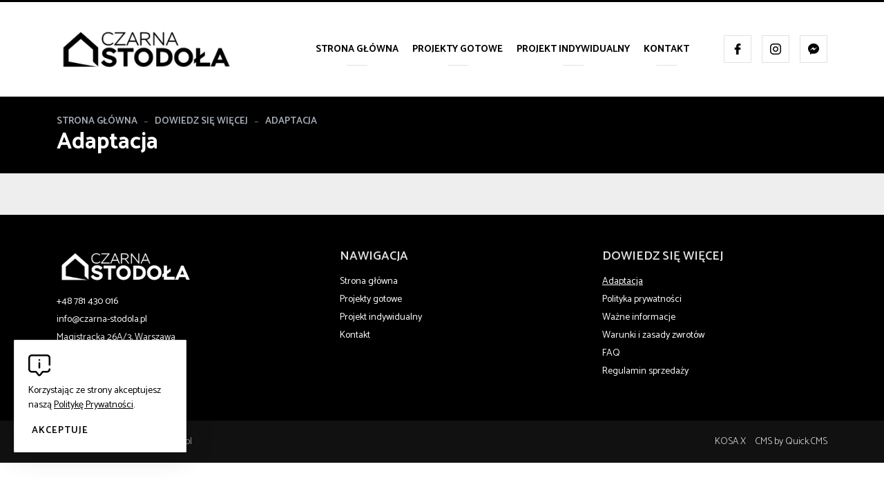

--- FILE ---
content_type: text/html; charset=utf-8
request_url: https://czarna-stodola.pl/?adaptacja
body_size: 2482
content:
<!DOCTYPE HTML>
<html lang="pl">
<head>
    <meta charset="utf-8" /> 
    <title>Adaptacja - Czarna Stodoła - projekty gotowe domów - projekty nowoczesnej stodoły</title>
    <meta name="description" content="Sprawdź nowoczesne projekty domów w stylu nowoczesnej stodoły!  Znajdziesz u nas stylowe projekty gotowe! ✔️" />
    <meta name="generator" content="Quick.Cms v6.7" />
    <meta name="viewport" content="width=device-width, initial-scale=1, shrink-to-fit=no">
    <meta http-equiv="X-UA-Compatible" content="IE=edge">
    <meta http-equiv="Cache-Control" content="no-cache" />
    <meta http-equiv="Pragma" content="no-cache" />
    <meta http-equiv="Expires" content="0" />
    <link id="favicon" rel="shortcut icon" type="image/x-icon" href="images/favicon.svg">
    <link rel="apple-touch-icon" href="images/favicon.svg">
    <link rel="canonical" href="https://czarna-stodola.pl/?adaptacja">
    <meta name="author" content="ASTROMY.pl - digital studio">
    <link rel="sitemap" type="application/xml" title="Sitemap" href="sitemap.xml" />
    <meta name="theme-color" content="#111">
    <script src="https://ajax.googleapis.com/ajax/libs/jquery/3.6.0/jquery.min.js"></script>
    <script src="https://cdn.jsdelivr.net/npm/@fancyapps/ui@4.0/dist/fancybox.umd.js"></script>
    <link rel="stylesheet" href="https://cdn.jsdelivr.net/npm/@fancyapps/ui@4.0/dist/fancybox.css"/>
    <link rel="stylesheet" href="templates/astromy/css/style.css?ver=1666874815" />
    <script src="templates/astromy/js/custom.js?ver=1657556930"></script>
    <script src="templates/astromy/js/owl.carousel.min.js"></script>
    
    
    <script src="templates/astromy/js/scrollReveal.min.js"></script>
    <script src="https://cdn.jsdelivr.net/npm/pannellum@2.5.6/build/pannellum.js"></script>
    <link rel="stylesheet" href="https://cdn.jsdelivr.net/npm/pannellum@2.5.6/build/pannellum.css">
    
            <meta name="google-site-verification" content="aUVfIAeIlBPQurffqcAQCMGqfCcJGD1s6pdJ1N6wJvo" />
    <meta property="og:title" content="Adaptacja - Czarna Stodoła - projekty gotowe domów - projekty nowoczesnej stodoły">
    <meta property="og:description" content="">
    <meta property="og:url" content="https://czarna-stodola.pl/?adaptacja">
    <meta property="og:image" content="https://czarna-stodola.pl/images/default_image.jpg">
    <meta property="og:site_name" content="Czarna Stodoła -">
    <meta property="og:type" content="website">
    <base dir="https://czarna-stodola.pl">
</head>
<body id="page21" class="is-parent-page-7">
<div class="mainContainer" id="page-21">

    <header class="mainHeader">
        <section class="mainHeader__bottom">
            <div class="container">
                <div class="mainHeader__logo">
                    <a href="././"><img src="images/logo.png?ver=1657638624" alt="Czarna Stodoła -"></a>
                </div>
                <div class="mainHeader__menu">
                    <nav id="menu-1" class="menu-1 headerMenu" aria-label="menu-1"><ul class="headerMenu__list" aria-label="menu-1" role="menubar">
  <li class="menu_item"><a href="./" class="menu_link" role="menuitem">Strona główna</a></li>
  <li class="menu_item"><a href="?projekty-gotowe" class="menu_link" role="menuitem">Projekty gotowe</a></li>
  <li class="menu_item"><a href="?projekt-indywidualny" class="menu_link" role="menuitem">Projekt indywidualny</a></li>
  <li class="menu_item"><a href="?kontakt" class="menu_link" role="menuitem">Kontakt</a></li></ul></nav>                    <div class="headerMobile">
                        <ul class="contactsList"><li class="phone"><span class="label">Zadzwoń</span><a href="tel:+48 781 430 016" class="value">+48 781 430 016</a></li><li class="email"><span class="label">Wyślij email</span><a href="mailto:info@czarna-stodola.pl" class="value">info@czarna-stodola.pl</a></li><li class="location"><span class="label">Lokalizacja</span><a href="https://g.page/KRES-Architekci?share" target="_blank" class="value">Magistracka 26A/3, Warszawa</a></li></ul>                        <ul class="socialMediaList"><li class="facebook"><a href="https://www.facebook.com/czarnastodola/" target="_blank"><img src="images/icons/facebook_white.svg" alt="Facebook"></a></li><li class="instagram"><a href="https://www.instagram.com/czarna_stodola/" target="_blank"><img src="images/icons/instagram_white.svg" alt="Instagram"></a></li><li class="messenger"><a href="https://m.me/czarnastodola" target="_blank"><img src="images/icons/messenger_white.svg" alt="Messenger"></a></li></ul>                    </div>
                </div>
                <div class="mainHeader__button">
                    <div id="menu_hamburger">
                      <span></span>
                      <span></span>
                      <span></span>
                    </div>
                </div>
            </div>
        </section>
    </header>
    <main class="mainBody">
 
        
    <header class="mainPage__header">
        <div class="mainPage__header_bg" ></div>
        <div class="container">
            <nav class="mainPage__tree" aria-label="breadcrumb"><ol><li><a href="./">Strona główna</a></li><li><a href="?dowiedz-sie-wiecej">Dowiedz się więcej</a></li><li><a href="?adaptacja" aria-current="page">Adaptacja</a></li></ol></nav><h1 class='mainPage__title'>Adaptacja</h1>                        </div>
    </header>
 


 
    
    <div class="container">
    
        
    <article class="mainPage">
        
                
        <div class="mainPage__content">
                        
            
            
                        
                        
                        
                        
        </div>
        
        
                
        
        
        
        
       
        
            </article>
                

                
            
    </div>


</main> 
<footer class="mainFooter">
    <section class="mainFooter__top">
        <div class="container">
            <div class="row">
                <div class="col-lg-4">
                    <div class="mainFooter__company">
                        <div class="mainFooter__logo"><a href="././"><img src="images/logo.png?ver=1657638624" alt="Czarna Stodoła -"></a></div>
                        <div class="mainFooter__contacts">
                            <ul class="contactsList"><li class="phone"><span class="label">Zadzwoń</span><a href="tel:+48 781 430 016" class="value">+48 781 430 016</a></li><li class="email"><span class="label">Wyślij email</span><a href="mailto:info@czarna-stodola.pl" class="value">info@czarna-stodola.pl</a></li><li class="location"><span class="label">Lokalizacja</span><a href="https://g.page/KRES-Architekci?share" target="_blank" class="value">Magistracka 26A/3, Warszawa</a></li></ul>                            <ul class="socialMediaList"><li class="facebook"><a href="https://www.facebook.com/czarnastodola/" target="_blank"><img src="images/icons/facebook_white.svg" alt="Facebook"></a></li><li class="instagram"><a href="https://www.instagram.com/czarna_stodola/" target="_blank"><img src="images/icons/instagram_white.svg" alt="Instagram"></a></li><li class="messenger"><a href="https://m.me/czarnastodola" target="_blank"><img src="images/icons/messenger_white.svg" alt="Messenger"></a></li></ul>    
                        </div>
                    </div>
                </div>
                <div class="col-lg-4">
                    <div class="mainFooter__nav">
                        <h6>Nawigacja</h6>
                    <nav id="menu-1" class="menu-1 footerMenu" aria-label="menu-1"><ul class="footerMenu__list" aria-label="menu-1" role="menubar">
  <li class="menu_item"><a href="./" class="menu_link" role="menuitem">Strona główna</a></li>
  <li class="menu_item"><a href="?projekty-gotowe" class="menu_link" role="menuitem">Projekty gotowe</a></li>
  <li class="menu_item"><a href="?projekt-indywidualny" class="menu_link" role="menuitem">Projekt indywidualny</a></li>
  <li class="menu_item"><a href="?kontakt" class="menu_link" role="menuitem">Kontakt</a></li></ul></nav>                       
                    </div>
                </div>
                <div class="col-lg-4">
                    <div class="mainFooter__nav">
                        <h6>Dowiedz się więcej</h6>
                        <aside class="footerMenu"><ul class="footerMenu__list"><li class="menu_item selected"><a href="?adaptacja" class="menu_link">Adaptacja</a></li><li class="menu_item"><a href="?polityka-prywatnosci" class="menu_link">Polityka prywatności</a></li><li class="menu_item"><a href="?wazne-informacje" class="menu_link">Ważne informacje</a></li><li class="menu_item"><a href="?warunki-i-zasady-zwrotow" class="menu_link">Warunki i zasady zwrotów</a></li><li class="menu_item"><a href="?faq" class="menu_link">FAQ</a></li><li class="menu_item"><a href="?regulamin-sprzedazy" class="menu_link">Regulamin sprzedaży</a></li></ul></aside>                    </div>
                </div>
            </div>
        </div>
    </section>
    <section class="mainFooter__bottom">
        <div class="container">
            <div class="mainFooter__info">
                <span class="copy">Copyright 2026 © czarna-stodola.pl </span>
            </div>
             <aside class="footerUp">
             <img src="templates/astromy/img/arrow_black.svg" alt="Powrót na górę">
         </aside>
            <div class="mainFooter__author">
                <span class="designer"><a href="https://kosiorski.pl" target="_blank">KOSA X</a></span>
                <span class="cms"><a href="http://opensolution.org/" target="_blank">CMS by Quick.CMS</a></span>
            </div>
        </div>
    </section>
</footer>
</div>


    

 <aside class="mobileFooter">
     <div class="mobileFooter__list">
         <a class="call" href="tel:+48 781 430 016"><img src="images/icons/phone_white.svg" alt="Zadzwoń"></a>
         <a class="email" href="mailto:info@czarna-stodola.pl"><img src="images/icons/email_white.svg" alt="Napisz email"></a>
         <a class="map" href="https://g.page/KRES-Architekci?share" target="_blank"><img src="images/icons/location_white.svg" alt="Uruchom Google Maps"></a>
         <a class="messenger" href="https://m.me/czarnastodola" target="_blank"><img src="images/icons/messenger_white.svg" alt="Messenger"></a>
     </div>
 </aside>
<script src='https://www.google.com/recaptcha/api.js'></script>
<script async src="https://www.googletagmanager.com/gtag/js?id=G-Y7V2JSZKT5"></script>
<script>
    window.dataLayer = window.dataLayer || [];
    function gtag(){dataLayer.push(arguments);}
    gtag('js', new Date());
    gtag('config', 'G-Y7V2JSZKT5');
</script>
</body>
</html>

--- FILE ---
content_type: application/javascript
request_url: https://czarna-stodola.pl/templates/astromy/js/custom.js?ver=1657556930
body_size: 1290
content:

$(document).ready(function() {
		

    
    
		$(document).scroll(function(){
			var scrolled = $(this).scrollTop();
			$('.mainPage__header_bg').css('top', (scrolled * .7) + 'px');
			$('.mainSlider__item .image').css('top', (scrolled * .5) + 'px');
		});
    
    // MENU MOBILNE
    $('#menu_hamburger').click (function(){
        $(this).toggleClass('open');
        $('.mainHeader__menu').toggleClass('open');
        $('#mainContainer').toggleClass('close');
    });
    
    $('.menu_arrow').click (function(){
        var id = $(this).attr("data-menu");
        $('#submenu_' + id).toggleClass('open');
    });
    
    // pokaż ukryj filtr
    
    $('.filter__show').click (function(){
        $(this).toggleClass('active');
        $('.mainPage__panel').toggleClass('show');
    });
    
    $('.projectTabs__nav').click (function(){
        var id = $(this).attr("data-tab");
        
        $('.projectTabs__nav').removeClass('active');
        $(this).addClass('active');
        
        $('.projectTabs__item').removeClass('active');
        $('#' + id).addClass('active');
        
    });
    
    
    // przyklejenie menu 
    $(document).scroll(function () {
        var y = $(this).scrollTop();
        if (y > 100) {
            $('.mainHeader').addClass('scroll');
        } else {
            $('.mainHeader').removeClass('scroll');
        }
    });
    
    $('.headerMobile .contactsList .value').addClass("link_underline");
    $('.pageContact .contactsList .value').addClass("link_underline");
    
    
    ScrollReveal().reveal('.showUp',  {
        delay: 200,
        duration: 500,
        distance: 100,
        reset: true,
        scale: 1
    });


    var scroll_top_duration = 0;
    $back_to_top = $('.footerUp');
    $back_to_top.on('click', function(event){
        event.preventDefault();
        $('body,html').animate({
            scrollTop: 0,
            }, scroll_top_duration
        );
    });
    
    
    $(document).scroll(function () {
        var y = $(this).scrollTop();
        if (y > 200) {
            $('.footerUp').addClass("show");   
            $('.mobileFooter').addClass("show");   
        }else{
            $('.footerUp').removeClass("show");   
            $('.mobileFooter').removeClass("show");   
        }
    });
        
});

// COOCKIES
	function WHCreateCookie(name, value, days) {
    var date = new Date();
    date.setTime(date.getTime() + (days*24*60*60*1000));
    var expires = "; expires=" + date.toGMTString();
	document.cookie = name+"="+value+expires+"; path=/";
}
function WHReadCookie(name) {
	var nameEQ = name + "=";
	var ca = document.cookie.split(';');
	for(var i=0; i < ca.length; i++) {
		var c = ca[i];
		while (c.charAt(0) == ' ') c = c.substring(1, c.length);
		if (c.indexOf(nameEQ) == 0) return c.substring(nameEQ.length, c.length);
	}
	return null;
}

window.onload = WHCheckCookies;

function WHCheckCookies() {
    if(WHReadCookie('cookies_accepted') != 'T') {
        var message_container = document.createElement('div');
        message_container.id = 'cookies-message-container';
        var html_code = '<div id="cookies-message"><img src="images/icons/info.png"><p>Korzystając ze strony akceptujesz naszą <a href="./?polityka-prywatnosci">Politykę Prywatności</a>.</p><a href="javascript:WHCloseCookiesWindow();" id="accept-cookies-checkbox" name="accept-cookies" class="btn btn-light btn-sm">Akceptuje</a></div>';
        message_container.innerHTML = html_code;
        document.body.appendChild(message_container);
    }
}

function WHCloseCookiesWindow() {
    WHCreateCookie('cookies_accepted', 'T', 365);
    document.getElementById('cookies-message-container').removeChild(document.getElementById('cookies-message'));
}

 

--- FILE ---
content_type: image/svg+xml
request_url: https://czarna-stodola.pl/templates/astromy/img/arrow_black.svg
body_size: 223
content:
<svg xmlns="http://www.w3.org/2000/svg" width="18" height="41" viewBox="0 0 18 41">
  <defs>
    <style>
      .cls-1 {
        fill-rule: evenodd;
      }
    </style>
  </defs>
  <path id="Kształt_1" data-name="Kształt 1" class="cls-1" d="M0,0L17.867,20.3,0,40.612V29.239L8.119,20.3,0,11.368V0Z"/>
</svg>
